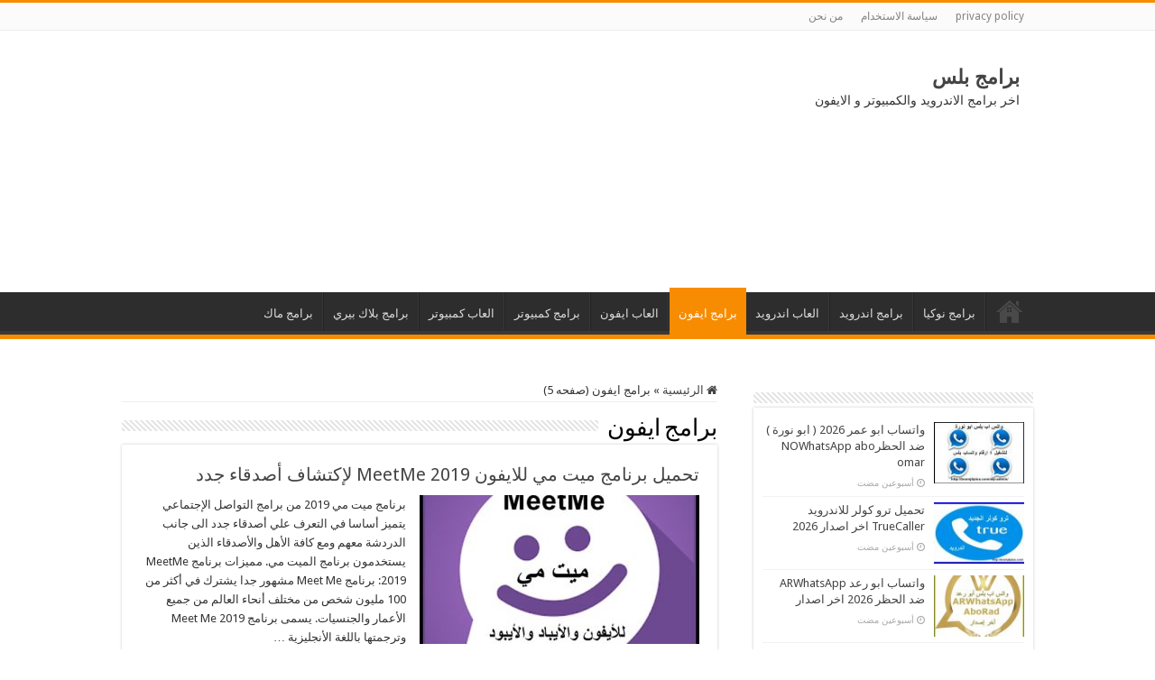

--- FILE ---
content_type: text/html; charset=UTF-8
request_url: https://bramj4plus.com/software/app/page/5/
body_size: 13723
content:
<!DOCTYPE html>
<html dir="rtl" lang="ar" prefix="og: http://ogp.me/ns#">
<head>
<meta charset="UTF-8" />
<link rel="profile" href="http://gmpg.org/xfn/11" />
<link rel="pingback" href="https://bramj4plus.com/xmlrpc.php" />
<title>برامج ايفون | برامج بلس - Part 5</title>

		<!-- All in One SEO 4.9.2 - aioseo.com -->
	<meta name="description" content="- Part 5" />
	<meta name="robots" content="noindex, nofollow, max-snippet:-1, max-image-preview:large, max-video-preview:-1" />
	<link rel="canonical" href="https://bramj4plus.com/software/app/page/5/" />
	<link rel="prev" href="https://bramj4plus.com/software/app/page/4/" />
	<link rel="next" href="https://bramj4plus.com/software/app/page/6/" />
	<meta name="generator" content="All in One SEO (AIOSEO) 4.9.2" />
		<script type="application/ld+json" class="aioseo-schema">
			{"@context":"https:\/\/schema.org","@graph":[{"@type":"BreadcrumbList","@id":"https:\/\/bramj4plus.com\/software\/app\/page\/5\/#breadcrumblist","itemListElement":[{"@type":"ListItem","@id":"https:\/\/bramj4plus.com#listItem","position":1,"name":"Home","item":"https:\/\/bramj4plus.com","nextItem":{"@type":"ListItem","@id":"https:\/\/bramj4plus.com\/software\/app\/#listItem","name":"\u0628\u0631\u0627\u0645\u062c \u0627\u064a\u0641\u0648\u0646"}},{"@type":"ListItem","@id":"https:\/\/bramj4plus.com\/software\/app\/#listItem","position":2,"name":"\u0628\u0631\u0627\u0645\u062c \u0627\u064a\u0641\u0648\u0646","item":"https:\/\/bramj4plus.com\/software\/app\/","nextItem":{"@type":"ListItem","@id":"https:\/\/bramj4plus.com\/software\/app\/page\/5#listItem","name":"\u0627\u0644\u0635\u0641\u062d\u0629 5"},"previousItem":{"@type":"ListItem","@id":"https:\/\/bramj4plus.com#listItem","name":"Home"}},{"@type":"ListItem","@id":"https:\/\/bramj4plus.com\/software\/app\/page\/5#listItem","position":3,"name":"\u0627\u0644\u0635\u0641\u062d\u0629 5","previousItem":{"@type":"ListItem","@id":"https:\/\/bramj4plus.com\/software\/app\/#listItem","name":"\u0628\u0631\u0627\u0645\u062c \u0627\u064a\u0641\u0648\u0646"}}]},{"@type":"CollectionPage","@id":"https:\/\/bramj4plus.com\/software\/app\/page\/5\/#collectionpage","url":"https:\/\/bramj4plus.com\/software\/app\/page\/5\/","name":"\u0628\u0631\u0627\u0645\u062c \u0627\u064a\u0641\u0648\u0646 | \u0628\u0631\u0627\u0645\u062c \u0628\u0644\u0633 - Part 5","description":"- Part 5","inLanguage":"ar","isPartOf":{"@id":"https:\/\/bramj4plus.com\/#website"},"breadcrumb":{"@id":"https:\/\/bramj4plus.com\/software\/app\/page\/5\/#breadcrumblist"}},{"@type":"Organization","@id":"https:\/\/bramj4plus.com\/#organization","name":"\u0628\u0631\u0627\u0645\u062c \u0628\u0644\u0633","description":"\u0627\u062e\u0631 \u0628\u0631\u0627\u0645\u062c \u0627\u0644\u0627\u0646\u062f\u0631\u0648\u064a\u062f \u0648\u0627\u0644\u0643\u0645\u0628\u064a\u0648\u062a\u0631 \u0648 \u0627\u0644\u0627\u064a\u0641\u0648\u0646","url":"https:\/\/bramj4plus.com\/"},{"@type":"WebSite","@id":"https:\/\/bramj4plus.com\/#website","url":"https:\/\/bramj4plus.com\/","name":"\u0628\u0631\u0627\u0645\u062c \u0628\u0644\u0633","description":"\u0627\u062e\u0631 \u0628\u0631\u0627\u0645\u062c \u0627\u0644\u0627\u0646\u062f\u0631\u0648\u064a\u062f \u0648\u0627\u0644\u0643\u0645\u0628\u064a\u0648\u062a\u0631 \u0648 \u0627\u0644\u0627\u064a\u0641\u0648\u0646","inLanguage":"ar","publisher":{"@id":"https:\/\/bramj4plus.com\/#organization"}}]}
		</script>
		<!-- All in One SEO -->

<link rel='dns-prefetch' href='//fonts.googleapis.com' />
<link rel="alternate" type="application/rss+xml" title="برامج بلس &laquo; الخلاصة" href="https://bramj4plus.com/feed/" />
<link rel="alternate" type="application/rss+xml" title="برامج بلس &laquo; خلاصة التعليقات" href="https://bramj4plus.com/comments/feed/" />
<link rel="alternate" type="application/rss+xml" title="برامج بلس &laquo; برامج ايفون خلاصة التصنيف" href="https://bramj4plus.com/software/app/feed/" />
<style id='wp-img-auto-sizes-contain-inline-css' type='text/css'>
img:is([sizes=auto i],[sizes^="auto," i]){contain-intrinsic-size:3000px 1500px}
/*# sourceURL=wp-img-auto-sizes-contain-inline-css */
</style>
<style id='wp-emoji-styles-inline-css' type='text/css'>

	img.wp-smiley, img.emoji {
		display: inline !important;
		border: none !important;
		box-shadow: none !important;
		height: 1em !important;
		width: 1em !important;
		margin: 0 0.07em !important;
		vertical-align: -0.1em !important;
		background: none !important;
		padding: 0 !important;
	}
/*# sourceURL=wp-emoji-styles-inline-css */
</style>
<style id='wp-block-library-inline-css' type='text/css'>
:root{--wp-block-synced-color:#7a00df;--wp-block-synced-color--rgb:122,0,223;--wp-bound-block-color:var(--wp-block-synced-color);--wp-editor-canvas-background:#ddd;--wp-admin-theme-color:#007cba;--wp-admin-theme-color--rgb:0,124,186;--wp-admin-theme-color-darker-10:#006ba1;--wp-admin-theme-color-darker-10--rgb:0,107,160.5;--wp-admin-theme-color-darker-20:#005a87;--wp-admin-theme-color-darker-20--rgb:0,90,135;--wp-admin-border-width-focus:2px}@media (min-resolution:192dpi){:root{--wp-admin-border-width-focus:1.5px}}.wp-element-button{cursor:pointer}:root .has-very-light-gray-background-color{background-color:#eee}:root .has-very-dark-gray-background-color{background-color:#313131}:root .has-very-light-gray-color{color:#eee}:root .has-very-dark-gray-color{color:#313131}:root .has-vivid-green-cyan-to-vivid-cyan-blue-gradient-background{background:linear-gradient(135deg,#00d084,#0693e3)}:root .has-purple-crush-gradient-background{background:linear-gradient(135deg,#34e2e4,#4721fb 50%,#ab1dfe)}:root .has-hazy-dawn-gradient-background{background:linear-gradient(135deg,#faaca8,#dad0ec)}:root .has-subdued-olive-gradient-background{background:linear-gradient(135deg,#fafae1,#67a671)}:root .has-atomic-cream-gradient-background{background:linear-gradient(135deg,#fdd79a,#004a59)}:root .has-nightshade-gradient-background{background:linear-gradient(135deg,#330968,#31cdcf)}:root .has-midnight-gradient-background{background:linear-gradient(135deg,#020381,#2874fc)}:root{--wp--preset--font-size--normal:16px;--wp--preset--font-size--huge:42px}.has-regular-font-size{font-size:1em}.has-larger-font-size{font-size:2.625em}.has-normal-font-size{font-size:var(--wp--preset--font-size--normal)}.has-huge-font-size{font-size:var(--wp--preset--font-size--huge)}.has-text-align-center{text-align:center}.has-text-align-left{text-align:left}.has-text-align-right{text-align:right}.has-fit-text{white-space:nowrap!important}#end-resizable-editor-section{display:none}.aligncenter{clear:both}.items-justified-left{justify-content:flex-start}.items-justified-center{justify-content:center}.items-justified-right{justify-content:flex-end}.items-justified-space-between{justify-content:space-between}.screen-reader-text{border:0;clip-path:inset(50%);height:1px;margin:-1px;overflow:hidden;padding:0;position:absolute;width:1px;word-wrap:normal!important}.screen-reader-text:focus{background-color:#ddd;clip-path:none;color:#444;display:block;font-size:1em;height:auto;left:5px;line-height:normal;padding:15px 23px 14px;text-decoration:none;top:5px;width:auto;z-index:100000}html :where(.has-border-color){border-style:solid}html :where([style*=border-top-color]){border-top-style:solid}html :where([style*=border-right-color]){border-right-style:solid}html :where([style*=border-bottom-color]){border-bottom-style:solid}html :where([style*=border-left-color]){border-left-style:solid}html :where([style*=border-width]){border-style:solid}html :where([style*=border-top-width]){border-top-style:solid}html :where([style*=border-right-width]){border-right-style:solid}html :where([style*=border-bottom-width]){border-bottom-style:solid}html :where([style*=border-left-width]){border-left-style:solid}html :where(img[class*=wp-image-]){height:auto;max-width:100%}:where(figure){margin:0 0 1em}html :where(.is-position-sticky){--wp-admin--admin-bar--position-offset:var(--wp-admin--admin-bar--height,0px)}@media screen and (max-width:600px){html :where(.is-position-sticky){--wp-admin--admin-bar--position-offset:0px}}

/*# sourceURL=wp-block-library-inline-css */
</style><style id='global-styles-inline-css' type='text/css'>
:root{--wp--preset--aspect-ratio--square: 1;--wp--preset--aspect-ratio--4-3: 4/3;--wp--preset--aspect-ratio--3-4: 3/4;--wp--preset--aspect-ratio--3-2: 3/2;--wp--preset--aspect-ratio--2-3: 2/3;--wp--preset--aspect-ratio--16-9: 16/9;--wp--preset--aspect-ratio--9-16: 9/16;--wp--preset--color--black: #000000;--wp--preset--color--cyan-bluish-gray: #abb8c3;--wp--preset--color--white: #ffffff;--wp--preset--color--pale-pink: #f78da7;--wp--preset--color--vivid-red: #cf2e2e;--wp--preset--color--luminous-vivid-orange: #ff6900;--wp--preset--color--luminous-vivid-amber: #fcb900;--wp--preset--color--light-green-cyan: #7bdcb5;--wp--preset--color--vivid-green-cyan: #00d084;--wp--preset--color--pale-cyan-blue: #8ed1fc;--wp--preset--color--vivid-cyan-blue: #0693e3;--wp--preset--color--vivid-purple: #9b51e0;--wp--preset--gradient--vivid-cyan-blue-to-vivid-purple: linear-gradient(135deg,rgb(6,147,227) 0%,rgb(155,81,224) 100%);--wp--preset--gradient--light-green-cyan-to-vivid-green-cyan: linear-gradient(135deg,rgb(122,220,180) 0%,rgb(0,208,130) 100%);--wp--preset--gradient--luminous-vivid-amber-to-luminous-vivid-orange: linear-gradient(135deg,rgb(252,185,0) 0%,rgb(255,105,0) 100%);--wp--preset--gradient--luminous-vivid-orange-to-vivid-red: linear-gradient(135deg,rgb(255,105,0) 0%,rgb(207,46,46) 100%);--wp--preset--gradient--very-light-gray-to-cyan-bluish-gray: linear-gradient(135deg,rgb(238,238,238) 0%,rgb(169,184,195) 100%);--wp--preset--gradient--cool-to-warm-spectrum: linear-gradient(135deg,rgb(74,234,220) 0%,rgb(151,120,209) 20%,rgb(207,42,186) 40%,rgb(238,44,130) 60%,rgb(251,105,98) 80%,rgb(254,248,76) 100%);--wp--preset--gradient--blush-light-purple: linear-gradient(135deg,rgb(255,206,236) 0%,rgb(152,150,240) 100%);--wp--preset--gradient--blush-bordeaux: linear-gradient(135deg,rgb(254,205,165) 0%,rgb(254,45,45) 50%,rgb(107,0,62) 100%);--wp--preset--gradient--luminous-dusk: linear-gradient(135deg,rgb(255,203,112) 0%,rgb(199,81,192) 50%,rgb(65,88,208) 100%);--wp--preset--gradient--pale-ocean: linear-gradient(135deg,rgb(255,245,203) 0%,rgb(182,227,212) 50%,rgb(51,167,181) 100%);--wp--preset--gradient--electric-grass: linear-gradient(135deg,rgb(202,248,128) 0%,rgb(113,206,126) 100%);--wp--preset--gradient--midnight: linear-gradient(135deg,rgb(2,3,129) 0%,rgb(40,116,252) 100%);--wp--preset--font-size--small: 13px;--wp--preset--font-size--medium: 20px;--wp--preset--font-size--large: 36px;--wp--preset--font-size--x-large: 42px;--wp--preset--spacing--20: 0.44rem;--wp--preset--spacing--30: 0.67rem;--wp--preset--spacing--40: 1rem;--wp--preset--spacing--50: 1.5rem;--wp--preset--spacing--60: 2.25rem;--wp--preset--spacing--70: 3.38rem;--wp--preset--spacing--80: 5.06rem;--wp--preset--shadow--natural: 6px 6px 9px rgba(0, 0, 0, 0.2);--wp--preset--shadow--deep: 12px 12px 50px rgba(0, 0, 0, 0.4);--wp--preset--shadow--sharp: 6px 6px 0px rgba(0, 0, 0, 0.2);--wp--preset--shadow--outlined: 6px 6px 0px -3px rgb(255, 255, 255), 6px 6px rgb(0, 0, 0);--wp--preset--shadow--crisp: 6px 6px 0px rgb(0, 0, 0);}:where(.is-layout-flex){gap: 0.5em;}:where(.is-layout-grid){gap: 0.5em;}body .is-layout-flex{display: flex;}.is-layout-flex{flex-wrap: wrap;align-items: center;}.is-layout-flex > :is(*, div){margin: 0;}body .is-layout-grid{display: grid;}.is-layout-grid > :is(*, div){margin: 0;}:where(.wp-block-columns.is-layout-flex){gap: 2em;}:where(.wp-block-columns.is-layout-grid){gap: 2em;}:where(.wp-block-post-template.is-layout-flex){gap: 1.25em;}:where(.wp-block-post-template.is-layout-grid){gap: 1.25em;}.has-black-color{color: var(--wp--preset--color--black) !important;}.has-cyan-bluish-gray-color{color: var(--wp--preset--color--cyan-bluish-gray) !important;}.has-white-color{color: var(--wp--preset--color--white) !important;}.has-pale-pink-color{color: var(--wp--preset--color--pale-pink) !important;}.has-vivid-red-color{color: var(--wp--preset--color--vivid-red) !important;}.has-luminous-vivid-orange-color{color: var(--wp--preset--color--luminous-vivid-orange) !important;}.has-luminous-vivid-amber-color{color: var(--wp--preset--color--luminous-vivid-amber) !important;}.has-light-green-cyan-color{color: var(--wp--preset--color--light-green-cyan) !important;}.has-vivid-green-cyan-color{color: var(--wp--preset--color--vivid-green-cyan) !important;}.has-pale-cyan-blue-color{color: var(--wp--preset--color--pale-cyan-blue) !important;}.has-vivid-cyan-blue-color{color: var(--wp--preset--color--vivid-cyan-blue) !important;}.has-vivid-purple-color{color: var(--wp--preset--color--vivid-purple) !important;}.has-black-background-color{background-color: var(--wp--preset--color--black) !important;}.has-cyan-bluish-gray-background-color{background-color: var(--wp--preset--color--cyan-bluish-gray) !important;}.has-white-background-color{background-color: var(--wp--preset--color--white) !important;}.has-pale-pink-background-color{background-color: var(--wp--preset--color--pale-pink) !important;}.has-vivid-red-background-color{background-color: var(--wp--preset--color--vivid-red) !important;}.has-luminous-vivid-orange-background-color{background-color: var(--wp--preset--color--luminous-vivid-orange) !important;}.has-luminous-vivid-amber-background-color{background-color: var(--wp--preset--color--luminous-vivid-amber) !important;}.has-light-green-cyan-background-color{background-color: var(--wp--preset--color--light-green-cyan) !important;}.has-vivid-green-cyan-background-color{background-color: var(--wp--preset--color--vivid-green-cyan) !important;}.has-pale-cyan-blue-background-color{background-color: var(--wp--preset--color--pale-cyan-blue) !important;}.has-vivid-cyan-blue-background-color{background-color: var(--wp--preset--color--vivid-cyan-blue) !important;}.has-vivid-purple-background-color{background-color: var(--wp--preset--color--vivid-purple) !important;}.has-black-border-color{border-color: var(--wp--preset--color--black) !important;}.has-cyan-bluish-gray-border-color{border-color: var(--wp--preset--color--cyan-bluish-gray) !important;}.has-white-border-color{border-color: var(--wp--preset--color--white) !important;}.has-pale-pink-border-color{border-color: var(--wp--preset--color--pale-pink) !important;}.has-vivid-red-border-color{border-color: var(--wp--preset--color--vivid-red) !important;}.has-luminous-vivid-orange-border-color{border-color: var(--wp--preset--color--luminous-vivid-orange) !important;}.has-luminous-vivid-amber-border-color{border-color: var(--wp--preset--color--luminous-vivid-amber) !important;}.has-light-green-cyan-border-color{border-color: var(--wp--preset--color--light-green-cyan) !important;}.has-vivid-green-cyan-border-color{border-color: var(--wp--preset--color--vivid-green-cyan) !important;}.has-pale-cyan-blue-border-color{border-color: var(--wp--preset--color--pale-cyan-blue) !important;}.has-vivid-cyan-blue-border-color{border-color: var(--wp--preset--color--vivid-cyan-blue) !important;}.has-vivid-purple-border-color{border-color: var(--wp--preset--color--vivid-purple) !important;}.has-vivid-cyan-blue-to-vivid-purple-gradient-background{background: var(--wp--preset--gradient--vivid-cyan-blue-to-vivid-purple) !important;}.has-light-green-cyan-to-vivid-green-cyan-gradient-background{background: var(--wp--preset--gradient--light-green-cyan-to-vivid-green-cyan) !important;}.has-luminous-vivid-amber-to-luminous-vivid-orange-gradient-background{background: var(--wp--preset--gradient--luminous-vivid-amber-to-luminous-vivid-orange) !important;}.has-luminous-vivid-orange-to-vivid-red-gradient-background{background: var(--wp--preset--gradient--luminous-vivid-orange-to-vivid-red) !important;}.has-very-light-gray-to-cyan-bluish-gray-gradient-background{background: var(--wp--preset--gradient--very-light-gray-to-cyan-bluish-gray) !important;}.has-cool-to-warm-spectrum-gradient-background{background: var(--wp--preset--gradient--cool-to-warm-spectrum) !important;}.has-blush-light-purple-gradient-background{background: var(--wp--preset--gradient--blush-light-purple) !important;}.has-blush-bordeaux-gradient-background{background: var(--wp--preset--gradient--blush-bordeaux) !important;}.has-luminous-dusk-gradient-background{background: var(--wp--preset--gradient--luminous-dusk) !important;}.has-pale-ocean-gradient-background{background: var(--wp--preset--gradient--pale-ocean) !important;}.has-electric-grass-gradient-background{background: var(--wp--preset--gradient--electric-grass) !important;}.has-midnight-gradient-background{background: var(--wp--preset--gradient--midnight) !important;}.has-small-font-size{font-size: var(--wp--preset--font-size--small) !important;}.has-medium-font-size{font-size: var(--wp--preset--font-size--medium) !important;}.has-large-font-size{font-size: var(--wp--preset--font-size--large) !important;}.has-x-large-font-size{font-size: var(--wp--preset--font-size--x-large) !important;}
/*# sourceURL=global-styles-inline-css */
</style>

<style id='classic-theme-styles-inline-css' type='text/css'>
/*! This file is auto-generated */
.wp-block-button__link{color:#fff;background-color:#32373c;border-radius:9999px;box-shadow:none;text-decoration:none;padding:calc(.667em + 2px) calc(1.333em + 2px);font-size:1.125em}.wp-block-file__button{background:#32373c;color:#fff;text-decoration:none}
/*# sourceURL=/wp-includes/css/classic-themes.min.css */
</style>
<link rel='stylesheet' id='tie-style-css' href='https://bramj4plus.com/wp-content/themes/sahifa/style.css' type='text/css' media='all' />
<link rel='stylesheet' id='tie-ilightbox-skin-css' href='https://bramj4plus.com/wp-content/themes/sahifa/css/ilightbox/dark-skin/skin.css' type='text/css' media='all' />
<link rel='stylesheet' id='Droid+Sans-css' href='https://fonts.googleapis.com/css?family=Droid+Sans%3Aregular%2C700' type='text/css' media='all' />
<script type="text/javascript" src="https://bramj4plus.com/wp-includes/js/jquery/jquery.min.js" id="jquery-core-js"></script>
<script type="text/javascript" src="https://bramj4plus.com/wp-includes/js/jquery/jquery-migrate.min.js" id="jquery-migrate-js"></script>
<link rel="https://api.w.org/" href="https://bramj4plus.com/wp-json/" /><link rel="alternate" title="JSON" type="application/json" href="https://bramj4plus.com/wp-json/wp/v2/categories/45" /><link rel="EditURI" type="application/rsd+xml" title="RSD" href="https://bramj4plus.com/xmlrpc.php?rsd" />
<link rel="stylesheet" href="https://bramj4plus.com/wp-content/themes/sahifa/rtl.css" type="text/css" media="screen" /><meta name="generator" content="WordPress 6.9" />
<link rel="shortcut icon" href="https://bramj4plus.com/wp-content/uploads/favicon.ico" title="Favicon" />
<!--[if IE]>
<script type="text/javascript">jQuery(document).ready(function (){ jQuery(".menu-item").has("ul").children("a").attr("aria-haspopup", "true");});</script>
<![endif]-->
<!--[if lt IE 9]>
<script src="https://bramj4plus.com/wp-content/themes/sahifa/js/html5.js"></script>
<script src="https://bramj4plus.com/wp-content/themes/sahifa/js/selectivizr-min.js"></script>
<![endif]-->
<!--[if IE 9]>
<link rel="stylesheet" type="text/css" media="all" href="https://bramj4plus.com/wp-content/themes/sahifa/css/ie9.css" />
<![endif]-->
<!--[if IE 8]>
<link rel="stylesheet" type="text/css" media="all" href="https://bramj4plus.com/wp-content/themes/sahifa/css/ie8.css" />
<![endif]-->
<!--[if IE 7]>
<link rel="stylesheet" type="text/css" media="all" href="https://bramj4plus.com/wp-content/themes/sahifa/css/ie7.css" />
<![endif]-->


<meta name="viewport" content="width=device-width, initial-scale=1.0" />
<link rel="apple-touch-icon-precomposed" sizes="120x120" href="https://bramj4plus.com/wp-content/uploads/apple-touch-icon.png" />
<link rel="apple-touch-icon-precomposed" href="https://bramj4plus.com/wp-content/uploads/apple-touch-icon.png" />



<style type="text/css" media="screen">

body{
	font-family: 'Droid Sans';
}

.logo h1 a, .logo h2 a{
	font-size : 22px;
}

body.single .entry, body.page .entry{
	font-family: Tahoma, Geneva, sans-serif;
	font-size : 16px;
}


body {
	background-image : url(https://bramj4plus.com/wp-content/themes/sahifa/images/patterns/body-bg6.png);
	background-position: top center;
}

body.single .post .entry a, body.page .post .entry a {
	color: #2b12e8;
}
		
body.single .post .entry a:hover, body.page .post .entry a:hover {
	color: #2b12e8;
	text-decoration: underline;
}
		
</style>

<link rel="icon" href="https://bramj4plus.com/wp-content/uploads/favicon.ico" sizes="32x32" />
<link rel="icon" href="https://bramj4plus.com/wp-content/uploads/favicon.ico" sizes="192x192" />
<link rel="apple-touch-icon" href="https://bramj4plus.com/wp-content/uploads/favicon.ico" />
<meta name="msapplication-TileImage" content="https://bramj4plus.com/wp-content/uploads/favicon.ico" />
</head>
<body id="top" class="rtl archive paged category category-app category-45 paged-5 category-paged-5 wp-theme-sahifa lazy-enabled">

<div class="wrapper-outer">

	<div class="background-cover"></div>


		<div id="wrapper" class="wide-layout">
		<div class="inner-wrapper">

		<header id="theme-header" class="theme-header">
						<div id="top-nav" class="top-nav">
				<div class="container">

			
				<div class="top-menu"><ul id="menu-toop" class="menu"><li id="menu-item-1215" class="menu-item menu-item-type-post_type menu-item-object-page menu-item-privacy-policy menu-item-1215"><a rel="privacy-policy" href="https://bramj4plus.com/privacy-policy/">privacy policy</a></li>
<li id="menu-item-1216" class="menu-item menu-item-type-post_type menu-item-object-page menu-item-1216"><a href="https://bramj4plus.com/terms-of-use/">سياسة الاستخدام</a></li>
<li id="menu-item-1217" class="menu-item menu-item-type-post_type menu-item-object-page menu-item-1217"><a href="https://bramj4plus.com/about-us/">من نحن</a></li>
</ul></div>
	
	
				</div><!-- .container /-->
			</div><!-- .top-menu /-->
			
		<div class="header-content">

		
			<div class="logo">
			<h2>				<a  href="https://bramj4plus.com/">برامج بلس</a>
				<span>اخر برامج الاندرويد والكمبيوتر و الايفون</span>
							</h2>			</div><!-- .logo /-->
			<div class="e3lan e3lan-top">			<script async src="https://pagead2.googlesyndication.com/pagead/js/adsbygoogle.js?client=ca-pub-1062038609013750"
     crossorigin="anonymous"></script>
<!-- bramj300 -->
<ins class="adsbygoogle"
     style="display:inline-block;width:300px;height:250px"
     data-ad-client="ca-pub-1062038609013750"
     data-ad-slot="6046997623"></ins>
<script>
     (adsbygoogle = window.adsbygoogle || []).push({});
</script>				</div>			<div class="clear"></div>

		</div>
													<nav id="main-nav">
				<div class="container">

				
					<div class="main-menu"><ul id="menu-header-2" class="menu"><li id="menu-item-6351" class="menu-item menu-item-type-custom menu-item-object-custom menu-item-home menu-item-6351"><a title="برامج بلس" href="https://bramj4plus.com/">الرئيسية</a></li>
<li id="menu-item-5281" class="menu-item menu-item-type-taxonomy menu-item-object-category menu-item-5281"><a href="https://bramj4plus.com/software/nokia/">برامج نوكيا</a></li>
<li id="menu-item-5282" class="menu-item menu-item-type-taxonomy menu-item-object-category menu-item-5282"><a href="https://bramj4plus.com/software/apps/">برامج اندرويد</a></li>
<li id="menu-item-5283" class="menu-item menu-item-type-taxonomy menu-item-object-category menu-item-5283"><a href="https://bramj4plus.com/software/games/">العاب اندرويد</a></li>
<li id="menu-item-5284" class="menu-item menu-item-type-taxonomy menu-item-object-category current-menu-item menu-item-5284"><a href="https://bramj4plus.com/software/app/">برامج ايفون</a></li>
<li id="menu-item-5285" class="menu-item menu-item-type-taxonomy menu-item-object-category menu-item-5285"><a href="https://bramj4plus.com/software/game/">العاب ايفون</a></li>
<li id="menu-item-5286" class="menu-item menu-item-type-taxonomy menu-item-object-category menu-item-5286"><a href="https://bramj4plus.com/software/program/">برامج كمبيوتر</a></li>
<li id="menu-item-5287" class="menu-item menu-item-type-taxonomy menu-item-object-category menu-item-5287"><a href="https://bramj4plus.com/software/pc-games/">العاب كمبيوتر</a></li>
<li id="menu-item-5288" class="menu-item menu-item-type-taxonomy menu-item-object-category menu-item-5288"><a href="https://bramj4plus.com/software/bb-app/">برامج بلاك بيري</a></li>
<li id="menu-item-5289" class="menu-item menu-item-type-taxonomy menu-item-object-category menu-item-5289"><a href="https://bramj4plus.com/software/mac-app/">برامج ماك</a></li>
</ul></div>					
					
				</div>
			</nav><!-- .main-nav /-->
					</header><!-- #header /-->

	
	
	<div id="main-content" class="container">

	<div class="content">
	
	<nav id="crumbs"><a href="https://bramj4plus.com/"><span class="fa fa-home" aria-hidden="true"></span> الرئيسية</a><span class="delimiter">&raquo;</span><span class="current">برامج ايفون (صفحه 5)</span></nav><script type="application/ld+json">{"@context":"http:\/\/schema.org","@type":"BreadcrumbList","@id":"#Breadcrumb","itemListElement":[{"@type":"ListItem","position":1,"item":{"name":"\u0627\u0644\u0631\u0626\u064a\u0633\u064a\u0629","@id":"https:\/\/bramj4plus.com\/"}}]}</script>	
			
		<div class="page-head">
		
			<h1 class="page-title">
				برامج ايفون			</h1>
			
						
			<div class="stripe-line"></div>

					</div>
		
				
				
		<div class="post-listing archive-box">


	<article class="item-list">
	
		<h2 class="post-box-title">
			<a href="https://bramj4plus.com/app/meetme/">تحميل برنامج ميت مي للايفون 2019 MeetMe لإكتشاف أصدقاء جدد</a>
		</h2>
		
		<p class="post-meta">
	
	
	
</p>
					

		
			
		
		<div class="post-thumbnail">
			<a href="https://bramj4plus.com/app/meetme/">
				<img width="310" height="165" src="https://bramj4plus.com/wp-content/uploads/MeetMe-for-iphone-310x165.jpg" class="attachment-tie-medium size-tie-medium wp-post-image" alt="" decoding="async" fetchpriority="high" />				<span class="fa overlay-icon"></span>
			</a>
		</div><!-- post-thumbnail /-->
		
					
		<div class="entry">
			<p>برنامج ميت مي 2019 من برامج التواصل الإجتماعي يتميز أساسا في التعرف علي أصدقاء جدد الى جانب الدردشة معهم ومع كافة الأهل والأصدقاء الذين يستخدمون برنامج الميت مي. مميزات برنامج MeetMe 2019: برنامج Meet Me مشهور جدا يشترك في أكثر من 100 مليون شخص من مختلف أنحاء العالم من جميع الأعمار والجنسيات. يسمى برنامج Meet Me 2019 وترجمتها باللغة الأنجليزية &hellip;</p>
			<a class="more-link" href="https://bramj4plus.com/app/meetme/">أكمل القراءة &raquo;</a>
		</div>

		<div class="mini-share-post">
	<span class="share-text">شاركها</span>

		<script>
	window.___gcfg = {lang: 'en-US'};
	(function(w, d, s) {
		function go(){
		var js, fjs = d.getElementsByTagName(s)[0], load = function(url, id) {
			if (d.getElementById(id)) {return;}
			js = d.createElement(s); js.src = url; js.id = id;
			fjs.parentNode.insertBefore(js, fjs);
		};
		load('//connect.facebook.net/en/all.js#xfbml=1', 'fbjssdk' );
		load('//platform.twitter.com/widgets.js', 			 'tweetjs' );
		}
		if (w.addEventListener) { w.addEventListener("load", go, false); }
		else if (w.attachEvent) { w.attachEvent("onload",go); }
	}(window, document, 'script'));
	</script>
	<ul class="normal-social">
						</ul>
		<div class="clear"></div>
</div> <!-- .share-post -->
		
		<div class="clear"></div>
	</article><!-- .item-list -->
	

	<article class="item-list">
	
		<h2 class="post-box-title">
			<a href="https://bramj4plus.com/app/wps-office-pdf/">تحميل برنامج فتح وتشغيل ملفات الاوفس للايفون 2019 WPS Office</a>
		</h2>
		
		<p class="post-meta">
	
	
	
</p>
					

		
			
		
		<div class="post-thumbnail">
			<a href="https://bramj4plus.com/app/wps-office-pdf/">
				<img width="310" height="165" src="https://bramj4plus.com/wp-content/uploads/wps-office-for-iphone-310x165.jpg" class="attachment-tie-medium size-tie-medium wp-post-image" alt="" decoding="async" loading="lazy" />				<span class="fa overlay-icon"></span>
			</a>
		</div><!-- post-thumbnail /-->
		
					
		<div class="entry">
			<p>برنامج فتح ملفات أوفيس 2019 هو برنامج قراءة ملفات ومستندات مايكروسوفت اوفيس, برنامج فتح وتشغيل ملفات ومستندات مايكروسوفت اوفيس, برنامج تحرير ومشاركة ملفات ومستندات مايكروسوفت أوفيس وأكثر من ذلك بكثير, ومكون من عدة مكونات كالكاتب والعرض التقديمي وجدول البيانات وملفات PDF وسنتحدث بإيجاز عن عمل ومميزات هذة المكونات وبعض التفاصيل. مميزات برنامج WPS Office 2019 الدمج مع المذكرات والوثائق وجدول &hellip;</p>
			<a class="more-link" href="https://bramj4plus.com/app/wps-office-pdf/">أكمل القراءة &raquo;</a>
		</div>

		<div class="mini-share-post">
	<span class="share-text">شاركها</span>

		<script>
	window.___gcfg = {lang: 'en-US'};
	(function(w, d, s) {
		function go(){
		var js, fjs = d.getElementsByTagName(s)[0], load = function(url, id) {
			if (d.getElementById(id)) {return;}
			js = d.createElement(s); js.src = url; js.id = id;
			fjs.parentNode.insertBefore(js, fjs);
		};
		load('//connect.facebook.net/en/all.js#xfbml=1', 'fbjssdk' );
		load('//platform.twitter.com/widgets.js', 			 'tweetjs' );
		}
		if (w.addEventListener) { w.addEventListener("load", go, false); }
		else if (w.attachEvent) { w.attachEvent("onload",go); }
	}(window, document, 'script'));
	</script>
	<ul class="normal-social">
						</ul>
		<div class="clear"></div>
</div> <!-- .share-post -->
		
		<div class="clear"></div>
	</article><!-- .item-list -->
	

	<article class="item-list">
	
		<h2 class="post-box-title">
			<a href="https://bramj4plus.com/app/shazam-shazam/">تحميل برنامج شازام للايفون 2019 Shazam للاغاني الموسيقية</a>
		</h2>
		
		<p class="post-meta">
	
	
	
</p>
					

		
			
		
		<div class="post-thumbnail">
			<a href="https://bramj4plus.com/app/shazam-shazam/">
				<img width="310" height="165" src="https://bramj4plus.com/wp-content/uploads/Shazam-for-iphone-310x165.jpg" class="attachment-tie-medium size-tie-medium wp-post-image" alt="" decoding="async" loading="lazy" />				<span class="fa overlay-icon"></span>
			</a>
		</div><!-- post-thumbnail /-->
		
					
		<div class="entry">
			<p>برنامج شازام 2019 هو برنامج يحدد ويكشف لك الموسيقى والأغاني والفنانيين وكلمات الأغاني, وما هي الأغاني الأكثر شعبية والتي صدرت مؤخرا, وأيضا يمكنك الحصول ومشاهدة الأغاني التصويرية والتي تعرض على اليوتيوب. مميزات برنامج Shazam 2019 أكثر من 100 مليون يستخدم برنامج الشازام 2019 لمعرفة وإكتشاف الأغاني الموسيقية الشعبية والعالمية ومشاهدة المرئية منها من اليوتيوب. يمكنك إكتشاف كبار الفنانيين ومتابعتهم ومتابعة &hellip;</p>
			<a class="more-link" href="https://bramj4plus.com/app/shazam-shazam/">أكمل القراءة &raquo;</a>
		</div>

		<div class="mini-share-post">
	<span class="share-text">شاركها</span>

		<script>
	window.___gcfg = {lang: 'en-US'};
	(function(w, d, s) {
		function go(){
		var js, fjs = d.getElementsByTagName(s)[0], load = function(url, id) {
			if (d.getElementById(id)) {return;}
			js = d.createElement(s); js.src = url; js.id = id;
			fjs.parentNode.insertBefore(js, fjs);
		};
		load('//connect.facebook.net/en/all.js#xfbml=1', 'fbjssdk' );
		load('//platform.twitter.com/widgets.js', 			 'tweetjs' );
		}
		if (w.addEventListener) { w.addEventListener("load", go, false); }
		else if (w.attachEvent) { w.attachEvent("onload",go); }
	}(window, document, 'script'));
	</script>
	<ul class="normal-social">
						</ul>
		<div class="clear"></div>
</div> <!-- .share-post -->
		
		<div class="clear"></div>
	</article><!-- .item-list -->
	

	<article class="item-list">
	
		<h2 class="post-box-title">
			<a href="https://bramj4plus.com/app/otlob-otlob/">تحميل برنامج اطلب للايفون 2019 Otlob لطلب الماكولات من جوالك</a>
		</h2>
		
		<p class="post-meta">
	
	
	
</p>
					

		
			
		
		<div class="post-thumbnail">
			<a href="https://bramj4plus.com/app/otlob-otlob/">
				<img width="310" height="165" src="https://bramj4plus.com/wp-content/uploads/Otlob-for-iphone-310x165.jpg" class="attachment-tie-medium size-tie-medium wp-post-image" alt="" decoding="async" loading="lazy" />				<span class="fa overlay-icon"></span>
			</a>
		</div><!-- post-thumbnail /-->
		
					
		<div class="entry">
			<p>برنامج اطلب 2019 برنامج طلب الأكل من أي مطعم الى منزلك بسهولة تامة وسرعة فائقة, يحتوي على عشرات الالاف من المطاعم في مختلف البلدان ويبين المطاعم القريبة منك وأنواع الأصناف التي يقدمها كل مطعم وأسعارها وعروضها اليومية وتخفيضاتها, مع تسهيل لعملية الدفع عبر الفيزا أو كاش ما عليك إلا أن تختار المطعم المناسب والأكل الذي تحب وطريقة الدفع وسيصلك الأكل &hellip;</p>
			<a class="more-link" href="https://bramj4plus.com/app/otlob-otlob/">أكمل القراءة &raquo;</a>
		</div>

		<div class="mini-share-post">
	<span class="share-text">شاركها</span>

		<script>
	window.___gcfg = {lang: 'en-US'};
	(function(w, d, s) {
		function go(){
		var js, fjs = d.getElementsByTagName(s)[0], load = function(url, id) {
			if (d.getElementById(id)) {return;}
			js = d.createElement(s); js.src = url; js.id = id;
			fjs.parentNode.insertBefore(js, fjs);
		};
		load('//connect.facebook.net/en/all.js#xfbml=1', 'fbjssdk' );
		load('//platform.twitter.com/widgets.js', 			 'tweetjs' );
		}
		if (w.addEventListener) { w.addEventListener("load", go, false); }
		else if (w.attachEvent) { w.attachEvent("onload",go); }
	}(window, document, 'script'));
	</script>
	<ul class="normal-social">
						</ul>
		<div class="clear"></div>
</div> <!-- .share-post -->
		
		<div class="clear"></div>
	</article><!-- .item-list -->
	

	<article class="item-list">
	
		<h2 class="post-box-title">
			<a href="https://bramj4plus.com/app/evernote-evernote/">تحميل برنامج إيفرنوت للايفون 2019 Evernote الجديد وبالعربي</a>
		</h2>
		
		<p class="post-meta">
	
	
	
</p>
					

		
			
		
		<div class="post-thumbnail">
			<a href="https://bramj4plus.com/app/evernote-evernote/">
				<img width="310" height="165" src="https://bramj4plus.com/wp-content/uploads/Evernote-for-iphone-310x165.jpg" class="attachment-tie-medium size-tie-medium wp-post-image" alt="" decoding="async" loading="lazy" />				<span class="fa overlay-icon"></span>
			</a>
		</div><!-- post-thumbnail /-->
		
					
		<div class="entry">
			<p>برنامج إيفرنوت 2019 برنامج يقدم لك مساحة لتخزين وإدارة وتنظيم جميع ملفاتك وأعمالك ومشاريعك المهنية والشخصية, برنامج ايفر نوت لحفظ جميع الملفات التي تريد في حسابك تستطيع الرجوع لها مع تريد ومن أي جهاز, وينظم المشاريع والأعمال المشتركة أو الشخصية, وأيضا يعطيك مساحة تخزين مجانية كبيرة لحفظ جميع الملفات بجميع أنواعها مع إمكانية زيادة هذة المساحة عبر اشتراك شهري أو &hellip;</p>
			<a class="more-link" href="https://bramj4plus.com/app/evernote-evernote/">أكمل القراءة &raquo;</a>
		</div>

		<div class="mini-share-post">
	<span class="share-text">شاركها</span>

		<script>
	window.___gcfg = {lang: 'en-US'};
	(function(w, d, s) {
		function go(){
		var js, fjs = d.getElementsByTagName(s)[0], load = function(url, id) {
			if (d.getElementById(id)) {return;}
			js = d.createElement(s); js.src = url; js.id = id;
			fjs.parentNode.insertBefore(js, fjs);
		};
		load('//connect.facebook.net/en/all.js#xfbml=1', 'fbjssdk' );
		load('//platform.twitter.com/widgets.js', 			 'tweetjs' );
		}
		if (w.addEventListener) { w.addEventListener("load", go, false); }
		else if (w.attachEvent) { w.attachEvent("onload",go); }
	}(window, document, 'script'));
	</script>
	<ul class="normal-social">
						</ul>
		<div class="clear"></div>
</div> <!-- .share-post -->
		
		<div class="clear"></div>
	</article><!-- .item-list -->
	

	<article class="item-list">
	
		<h2 class="post-box-title">
			<a href="https://bramj4plus.com/app/dropbox-dropbox/">تحميل برنامج دروبوكس للايفون 2019 Dropbox اخر اصدار</a>
		</h2>
		
		<p class="post-meta">
	
	
	
</p>
					

		
			
		
		<div class="post-thumbnail">
			<a href="https://bramj4plus.com/app/dropbox-dropbox/">
				<img width="310" height="165" src="https://bramj4plus.com/wp-content/uploads/Dropbox-for-iphone-310x165.jpg" class="attachment-tie-medium size-tie-medium wp-post-image" alt="" decoding="async" loading="lazy" />				<span class="fa overlay-icon"></span>
			</a>
		</div><!-- post-thumbnail /-->
		
					
		<div class="entry">
			<p>برنامج دروب بوكس 2019 هو برنامج مشابة لبرنامج جوجل درايف يعمل على توفير مساحة تخزين للشخص الذي يمتلك حساب في Dropbox ليحفظ ما شاء من الملفات والمجلدات وحتى الصور والفيديو, وتمكينة من الرجوع والحصول عليها متى شاء ومن أي جهاز وبسهولة تامة مع توفير العديد من المميزات تستطيع إستخدامها على الملفات المخزنة وسنواضع بإيجاز عن ذلك. مميزات برنامج Dropbox 2019 &hellip;</p>
			<a class="more-link" href="https://bramj4plus.com/app/dropbox-dropbox/">أكمل القراءة &raquo;</a>
		</div>

		<div class="mini-share-post">
	<span class="share-text">شاركها</span>

		<script>
	window.___gcfg = {lang: 'en-US'};
	(function(w, d, s) {
		function go(){
		var js, fjs = d.getElementsByTagName(s)[0], load = function(url, id) {
			if (d.getElementById(id)) {return;}
			js = d.createElement(s); js.src = url; js.id = id;
			fjs.parentNode.insertBefore(js, fjs);
		};
		load('//connect.facebook.net/en/all.js#xfbml=1', 'fbjssdk' );
		load('//platform.twitter.com/widgets.js', 			 'tweetjs' );
		}
		if (w.addEventListener) { w.addEventListener("load", go, false); }
		else if (w.attachEvent) { w.attachEvent("onload",go); }
	}(window, document, 'script'));
	</script>
	<ul class="normal-social">
						</ul>
		<div class="clear"></div>
</div> <!-- .share-post -->
		
		<div class="clear"></div>
	</article><!-- .item-list -->
	

	<article class="item-list">
	
		<h2 class="post-box-title">
			<a href="https://bramj4plus.com/app/google-drive-google/">تحميل برنامج جوجل درايف للايفون 2019 Google Drive الجديد</a>
		</h2>
		
		<p class="post-meta">
	
	
	
</p>
					

		
			
		
		<div class="post-thumbnail">
			<a href="https://bramj4plus.com/app/google-drive-google/">
				<img width="310" height="165" src="https://bramj4plus.com/wp-content/uploads/Google-Drive-for-iphone-310x165.jpg" class="attachment-tie-medium size-tie-medium wp-post-image" alt="" decoding="async" loading="lazy" />				<span class="fa overlay-icon"></span>
			</a>
		</div><!-- post-thumbnail /-->
		
					
		<div class="entry">
			<p>برنامج Google Drive 2019 هو عبارة عن مخزن ملفات ومجلدات في قوقل تستطيع تخزين وعمل نسخة إحتياطية لجميع ملفاتك ومجلداتك في هذا المخزن للرجوع لها متى تريد وبذلك لا داعي للخوف من فقدان جوالك أو حذف أي من هذة الملفات, وتستطيع الرجوع لجميع الملفات بسهولة بل ومن أي جهاز أخر حيث تضل محفوظة في حسابك الخاص في Drive, وتستطيع إستخدام &hellip;</p>
			<a class="more-link" href="https://bramj4plus.com/app/google-drive-google/">أكمل القراءة &raquo;</a>
		</div>

		<div class="mini-share-post">
	<span class="share-text">شاركها</span>

		<script>
	window.___gcfg = {lang: 'en-US'};
	(function(w, d, s) {
		function go(){
		var js, fjs = d.getElementsByTagName(s)[0], load = function(url, id) {
			if (d.getElementById(id)) {return;}
			js = d.createElement(s); js.src = url; js.id = id;
			fjs.parentNode.insertBefore(js, fjs);
		};
		load('//connect.facebook.net/en/all.js#xfbml=1', 'fbjssdk' );
		load('//platform.twitter.com/widgets.js', 			 'tweetjs' );
		}
		if (w.addEventListener) { w.addEventListener("load", go, false); }
		else if (w.attachEvent) { w.attachEvent("onload",go); }
	}(window, document, 'script'));
	</script>
	<ul class="normal-social">
						</ul>
		<div class="clear"></div>
</div> <!-- .share-post -->
		
		<div class="clear"></div>
	</article><!-- .item-list -->
	

	<article class="item-list">
	
		<h2 class="post-box-title">
			<a href="https://bramj4plus.com/app/keyboard-cheetah/">تحميل برنامج لوحة مفاتيح الفهد للايفون 2019 Cheetah Keyboard</a>
		</h2>
		
		<p class="post-meta">
	
	
	
</p>
					

		
			
		
		<div class="post-thumbnail">
			<a href="https://bramj4plus.com/app/keyboard-cheetah/">
				<img width="310" height="165" src="https://bramj4plus.com/wp-content/uploads/Cheetah-Keyboard-for-iphone-310x165.jpg" class="attachment-tie-medium size-tie-medium wp-post-image" alt="" decoding="async" loading="lazy" />				<span class="fa overlay-icon"></span>
			</a>
		</div><!-- post-thumbnail /-->
		
					
		<div class="entry">
			<p>برنامج Cheetah Keyboard 2019 من أروع وأشهر كيبورد للهواتف ذات الأشكال المتنوعة, فهو لوحة مفاتيح متعددة الخصائص والخدمات يحتوي على ألاف الرموز واللواصق التعبيرية وعلى ألاف الخلفيات والصور الثابتة والمتحركة وعلى ثيمات وألوان فريدة ومختلفة, ويدعم العشرات من لغة الكتابة وعلى السرعة في الحصول على الكلمة المطلوبة من خلال تقديم العديد من الإقتراحات حول الكلمة المراد الحصول عليها وغير ذلك &hellip;</p>
			<a class="more-link" href="https://bramj4plus.com/app/keyboard-cheetah/">أكمل القراءة &raquo;</a>
		</div>

		<div class="mini-share-post">
	<span class="share-text">شاركها</span>

		<script>
	window.___gcfg = {lang: 'en-US'};
	(function(w, d, s) {
		function go(){
		var js, fjs = d.getElementsByTagName(s)[0], load = function(url, id) {
			if (d.getElementById(id)) {return;}
			js = d.createElement(s); js.src = url; js.id = id;
			fjs.parentNode.insertBefore(js, fjs);
		};
		load('//connect.facebook.net/en/all.js#xfbml=1', 'fbjssdk' );
		load('//platform.twitter.com/widgets.js', 			 'tweetjs' );
		}
		if (w.addEventListener) { w.addEventListener("load", go, false); }
		else if (w.attachEvent) { w.attachEvent("onload",go); }
	}(window, document, 'script'));
	</script>
	<ul class="normal-social">
						</ul>
		<div class="clear"></div>
</div> <!-- .share-post -->
		
		<div class="clear"></div>
	</article><!-- .item-list -->
	

	<article class="item-list">
	
		<h2 class="post-box-title">
			<a href="https://bramj4plus.com/app/go-keyboard-go/">تحميل برنامج جي او كيبورد للايفون 2019 GO Keyboard لوحة مفاتيح</a>
		</h2>
		
		<p class="post-meta">
	
	
	
</p>
					

		
			
		
		<div class="post-thumbnail">
			<a href="https://bramj4plus.com/app/go-keyboard-go/">
				<img width="310" height="165" src="https://bramj4plus.com/wp-content/uploads/GO-Keyboard-for-iphone-310x165.jpg" class="attachment-tie-medium size-tie-medium wp-post-image" alt="" decoding="async" loading="lazy" />				<span class="fa overlay-icon"></span>
			</a>
		</div><!-- post-thumbnail /-->
		
					
		<div class="entry">
			<p>برنامج جي او كيبورد 2019 من أفضل برامج لوحة المفاتيح للايفون على الإطلاق حيث يحتل المرتبة الأولى بين 32 دولة ويحتل المرتبة الأولى بين 450 دولة في البرامج المرفقة, وأيضا يستخدمة أكثر من 200 مليون مستخدم من مختلف دول العالم. مميزات برنامج GO Keyboard 2019 برنامج جي او لوحة المفاتيح 2019 عبارة عن ثيم مختلف ومتنوع الشكل تستطيع تخصيصة بنفسك &hellip;</p>
			<a class="more-link" href="https://bramj4plus.com/app/go-keyboard-go/">أكمل القراءة &raquo;</a>
		</div>

		<div class="mini-share-post">
	<span class="share-text">شاركها</span>

		<script>
	window.___gcfg = {lang: 'en-US'};
	(function(w, d, s) {
		function go(){
		var js, fjs = d.getElementsByTagName(s)[0], load = function(url, id) {
			if (d.getElementById(id)) {return;}
			js = d.createElement(s); js.src = url; js.id = id;
			fjs.parentNode.insertBefore(js, fjs);
		};
		load('//connect.facebook.net/en/all.js#xfbml=1', 'fbjssdk' );
		load('//platform.twitter.com/widgets.js', 			 'tweetjs' );
		}
		if (w.addEventListener) { w.addEventListener("load", go, false); }
		else if (w.attachEvent) { w.attachEvent("onload",go); }
	}(window, document, 'script'));
	</script>
	<ul class="normal-social">
						</ul>
		<div class="clear"></div>
</div> <!-- .share-post -->
		
		<div class="clear"></div>
	</article><!-- .item-list -->
	

	<article class="item-list">
	
		<h2 class="post-box-title">
			<a href="https://bramj4plus.com/app/instagram-instagram/">تحميل برنامج انستقرام للايفون 2019 Instagram اخر اصدار</a>
		</h2>
		
		<p class="post-meta">
	
	
	
</p>
					

		
			
		
		<div class="post-thumbnail">
			<a href="https://bramj4plus.com/app/instagram-instagram/">
				<img width="310" height="165" src="https://bramj4plus.com/wp-content/uploads/instagram-for-iphone-310x165.jpg" class="attachment-tie-medium size-tie-medium wp-post-image" alt="" decoding="async" loading="lazy" />				<span class="fa overlay-icon"></span>
			</a>
		</div><!-- post-thumbnail /-->
		
					
		<div class="entry">
			<p>برنامج انستقرام 2019 للايفون والايباد والايبود برنامج إلتقاط ومشاركة لحظاتك اليومية من صور وفيديو ورسائل مع الأهل والأصدقاء, وإكتشاف ومتابعة حسابات ومشاركات الأخرين من جميع بلدان العالم, فعبر عن نفسك من خلال برنامج انستجرام 2019 وأنضم مع ما يزيد على 500 مليون شخص من جميع البلدان الذين يشاركون قصصهم وصورهم الحية والتي تحب الإطلاع عليها. مميزات برنامج Instagram 2019 للايفون &hellip;</p>
			<a class="more-link" href="https://bramj4plus.com/app/instagram-instagram/">أكمل القراءة &raquo;</a>
		</div>

		<div class="mini-share-post">
	<span class="share-text">شاركها</span>

		<script>
	window.___gcfg = {lang: 'en-US'};
	(function(w, d, s) {
		function go(){
		var js, fjs = d.getElementsByTagName(s)[0], load = function(url, id) {
			if (d.getElementById(id)) {return;}
			js = d.createElement(s); js.src = url; js.id = id;
			fjs.parentNode.insertBefore(js, fjs);
		};
		load('//connect.facebook.net/en/all.js#xfbml=1', 'fbjssdk' );
		load('//platform.twitter.com/widgets.js', 			 'tweetjs' );
		}
		if (w.addEventListener) { w.addEventListener("load", go, false); }
		else if (w.attachEvent) { w.attachEvent("onload",go); }
	}(window, document, 'script'));
	</script>
	<ul class="normal-social">
						</ul>
		<div class="clear"></div>
</div> <!-- .share-post -->
		
		<div class="clear"></div>
	</article><!-- .item-list -->
	
</div>
		
			<div class="pagination">
		<span class="pages">صفحة 5 من 11</span><a href="https://bramj4plus.com/software/app/" class="first" title="&laquo; الأولى">&laquo; الأولى</a><span class="extend">...</span><a href="https://bramj4plus.com/software/app/page/4/" >&laquo;</a><a href="https://bramj4plus.com/software/app/page/3/" class="page" title="3">3</a><a href="https://bramj4plus.com/software/app/page/4/" class="page" title="4">4</a><span class="current">5</span><a href="https://bramj4plus.com/software/app/page/6/" class="page" title="6">6</a><a href="https://bramj4plus.com/software/app/page/7/" class="page" title="7">7</a>					<span id="tie-next-page">
					<a href="https://bramj4plus.com/software/app/page/6/" >&raquo;</a>					</span>
					<a href="https://bramj4plus.com/software/app/page/10/" class="page" title="10">10</a><span class="extend">...</span><a href="https://bramj4plus.com/software/app/page/11/" class="last" title="الأخيرة &raquo;">الأخيرة &raquo;</a>	</div>
			
	</div> <!-- .content -->

<aside id="sidebar">
	<div class="theiaStickySidebar">
<div id="posts-list-widget-6" class="widget posts-list"><div class="widget-top"><h4> 		</h4><div class="stripe-line"></div></div>
						<div class="widget-container">				<ul>
							<li >
							<div class="post-thumbnail">
					<a href="https://bramj4plus.com/whatsapp/whatsapp-abonorah-download/" rel="bookmark"><img width="110" height="75" src="https://bramj4plus.com/wp-content/uploads/whatsapp-plus-abonorah-4-1-1-110x75.jpeg" class="attachment-tie-small size-tie-small wp-post-image" alt="" decoding="async" loading="lazy" srcset="https://bramj4plus.com/wp-content/uploads/whatsapp-plus-abonorah-4-1-1-110x75.jpeg 110w, https://bramj4plus.com/wp-content/uploads/whatsapp-plus-abonorah-4-1-1-300x206.jpeg 300w, https://bramj4plus.com/wp-content/uploads/whatsapp-plus-abonorah-4-1-1.jpeg 510w" sizes="auto, (max-width: 110px) 100vw, 110px" /><span class="fa overlay-icon"></span></a>
				</div><!-- post-thumbnail /-->
						<h3><a href="https://bramj4plus.com/whatsapp/whatsapp-abonorah-download/">واتساب ابو عمر 2026 ( ابو نورة ) ضد الحظرNOWhatsApp abo omar</a></h3>
			 <span class="tie-date"><i class="fa fa-clock-o"></i>‏أسبوعين مضت</span>		</li>
				<li >
							<div class="post-thumbnail">
					<a href="https://bramj4plus.com/apps/download-truecaller/" rel="bookmark"><img width="110" height="75" src="https://bramj4plus.com/wp-content/uploads/Download-TrueCaller-android-110x75.jpg" class="attachment-tie-small size-tie-small wp-post-image" alt="" decoding="async" loading="lazy" /><span class="fa overlay-icon"></span></a>
				</div><!-- post-thumbnail /-->
						<h3><a href="https://bramj4plus.com/apps/download-truecaller/">تحميل ترو كولر للاندرويد TrueCaller اخر اصدار 2026</a></h3>
			 <span class="tie-date"><i class="fa fa-clock-o"></i>‏أسبوعين مضت</span>		</li>
				<li >
							<div class="post-thumbnail">
					<a href="https://bramj4plus.com/whatsapp/arwhatsapp-aborad/" rel="bookmark"><img width="110" height="75" src="https://bramj4plus.com/wp-content/uploads/ARWhatsApp-AboRad-android-110x75.jpg" class="attachment-tie-small size-tie-small wp-post-image" alt="" decoding="async" loading="lazy" /><span class="fa overlay-icon"></span></a>
				</div><!-- post-thumbnail /-->
						<h3><a href="https://bramj4plus.com/whatsapp/arwhatsapp-aborad/">واتساب ابو رعد ARWhatsApp ضد الحظر 2026 اخر اصدار</a></h3>
			 <span class="tie-date"><i class="fa fa-clock-o"></i>‏أسبوعين مضت</span>		</li>
				<li >
							<div class="post-thumbnail">
					<a href="https://bramj4plus.com/whatsapp/whatsapp-plus/" rel="bookmark"><img width="110" height="75" src="https://bramj4plus.com/wp-content/uploads/whatsapp-plus-2018-110x75.jpg" class="attachment-tie-small size-tie-small wp-post-image" alt="" decoding="async" loading="lazy" /><span class="fa overlay-icon"></span></a>
				</div><!-- post-thumbnail /-->
						<h3><a href="https://bramj4plus.com/whatsapp/whatsapp-plus/">تحميل واتس اب بلس ضد الحظر اخر اصدار 2026 WhatsApp Plus</a></h3>
			 <span class="tie-date"><i class="fa fa-clock-o"></i>22 ديسمبر، 2025</span>		</li>
				<li >
							<div class="post-thumbnail">
					<a href="https://bramj4plus.com/whatsapp/download-whatsapp-omar-apk/" rel="bookmark"><img width="110" height="75" src="https://bramj4plus.com/wp-content/uploads/whatsapp-omar-for-android-110x75.jpeg" class="attachment-tie-small size-tie-small wp-post-image" alt="" decoding="async" loading="lazy" /><span class="fa overlay-icon"></span></a>
				</div><!-- post-thumbnail /-->
						<h3><a href="https://bramj4plus.com/whatsapp/download-whatsapp-omar-apk/">تنزيل واتساب عمر باذيب العنابي و الوردي و الازرق 2026 OBWhataApp Omar</a></h3>
			 <span class="tie-date"><i class="fa fa-clock-o"></i>19 ديسمبر، 2025</span>		</li>
				<li >
							<div class="post-thumbnail">
					<a href="https://bramj4plus.com/apps/whatsapp-adam/" rel="bookmark"><img width="110" height="75" src="https://bramj4plus.com/wp-content/uploads/whatsapp-adam-110x75.jpg" class="attachment-tie-small size-tie-small wp-post-image" alt="" decoding="async" loading="lazy" /><span class="fa overlay-icon"></span></a>
				</div><!-- post-thumbnail /-->
						<h3><a href="https://bramj4plus.com/apps/whatsapp-adam/">تحميل واتساب ادم ضد الحظر AdamWhatsApp اخر تحديث 2026</a></h3>
			 <span class="tie-date"><i class="fa fa-clock-o"></i>24 أكتوبر، 2025</span>		</li>
				<li >
							<div class="post-thumbnail">
					<a href="https://bramj4plus.com/whatsapp/gbwhatsapp-atnfashoak/" rel="bookmark"><img width="110" height="75" src="https://bramj4plus.com/wp-content/uploads/WhatsPlus-gbWhatsapp-atnfashoak-110x75.jpeg" class="attachment-tie-small size-tie-small wp-post-image" alt="" decoding="async" loading="lazy" /><span class="fa overlay-icon"></span></a>
				</div><!-- post-thumbnail /-->
						<h3><a href="https://bramj4plus.com/whatsapp/gbwhatsapp-atnfashoak/">تنزيل واتساب واتساب جي بي 2026 GBWhatsapp برابط مباشر</a></h3>
			 <span class="tie-date"><i class="fa fa-clock-o"></i>19 أكتوبر، 2025</span>		</li>
				<li >
							<div class="post-thumbnail">
					<a href="https://bramj4plus.com/whatsapp/whatsapp-plus-abosadam/" rel="bookmark"><img width="110" height="75" src="https://bramj4plus.com/wp-content/uploads/2015/01/whatsapp-plus-abo2sadam-110x75.jpg" class="attachment-tie-small size-tie-small wp-post-image" alt="" decoding="async" loading="lazy" srcset="https://bramj4plus.com/wp-content/uploads/2015/01/whatsapp-plus-abo2sadam-110x75.jpg 110w, https://bramj4plus.com/wp-content/uploads/2015/01/whatsapp-plus-abo2sadam-300x205.jpg 300w" sizes="auto, (max-width: 110px) 100vw, 110px" /><span class="fa overlay-icon"></span></a>
				</div><!-- post-thumbnail /-->
						<h3><a href="https://bramj4plus.com/whatsapp/whatsapp-plus-abosadam/">تنزيل واتس اب بلس ضد الحظر ابو صدام الرفاعي اخر اصدار 2026 WhatsApp Plus</a></h3>
			 <span class="tie-date"><i class="fa fa-clock-o"></i>19 أكتوبر، 2025</span>		</li>
				<li >
							<div class="post-thumbnail">
					<a href="https://bramj4plus.com/app/truecaller-download/" rel="bookmark"><img width="110" height="75" src="https://bramj4plus.com/wp-content/uploads/download-Truecaller-iphone-ipad-ipod-110x75.jpg" class="attachment-tie-small size-tie-small wp-post-image" alt="" decoding="async" loading="lazy" /><span class="fa overlay-icon"></span></a>
				</div><!-- post-thumbnail /-->
						<h3><a href="https://bramj4plus.com/app/truecaller-download/">تحميل ترو كولر للايفون 2026 True Caller iphone</a></h3>
			 <span class="tie-date"><i class="fa fa-clock-o"></i>2 أكتوبر، 2025</span>		</li>
				<li >
							<div class="post-thumbnail">
					<a href="https://bramj4plus.com/apps/whatsapp-hawa/" rel="bookmark"><img width="110" height="75" src="https://bramj4plus.com/wp-content/uploads/whatsapp-hawa-110x75.jpg" class="attachment-tie-small size-tie-small wp-post-image" alt="" decoding="async" loading="lazy" /><span class="fa overlay-icon"></span></a>
				</div><!-- post-thumbnail /-->
						<h3><a href="https://bramj4plus.com/apps/whatsapp-hawa/">تحميل واتساب حواء الاحمر و الوردي و البنفسجي Hawa WhatsApp اخر اصدار ضد الحظر الاصدار</a></h3>
			 <span class="tie-date"><i class="fa fa-clock-o"></i>22 نوفمبر، 2021</span>		</li>
				<li >
							<div class="post-thumbnail">
					<a href="https://bramj4plus.com/app/tinder-tinder/" rel="bookmark"><img width="110" height="75" src="https://bramj4plus.com/wp-content/uploads/Tinder-for-iphone-1-110x75.jpg" class="attachment-tie-small size-tie-small wp-post-image" alt="" decoding="async" loading="lazy" /><span class="fa overlay-icon"></span></a>
				</div><!-- post-thumbnail /-->
						<h3><a href="https://bramj4plus.com/app/tinder-tinder/">تحميل برنامج تيندر بلس للايفون مجانا 2022 Tinder لدردشة العزاب</a></h3>
			 <span class="tie-date"><i class="fa fa-clock-o"></i>21 نوفمبر، 2021</span>		</li>
				<li >
							<div class="post-thumbnail">
					<a href="https://bramj4plus.com/whatsapp/wh-aboarab-plus-gold-red/" rel="bookmark"><img width="110" height="75" src="https://bramj4plus.com/wp-content/uploads/whatsapp-plus-abo-arab-110x75.jpg" class="attachment-tie-small size-tie-small wp-post-image" alt="" decoding="async" loading="lazy" /><span class="fa overlay-icon"></span></a>
				</div><!-- post-thumbnail /-->
						<h3><a href="https://bramj4plus.com/whatsapp/wh-aboarab-plus-gold-red/">تحميل واتساب الذهبي ضد الحظر تطوير ابو عرب 2021 اخر اصدار whatsapp plus gold 9.30</a></h3>
			 <span class="tie-date"><i class="fa fa-clock-o"></i>3 مارس، 2021</span>		</li>
				<li >
							<div class="post-thumbnail">
					<a href="https://bramj4plus.com/whatsapp/4copies-whatsapp-plus/" rel="bookmark"><img width="110" height="75" src="https://bramj4plus.com/wp-content/uploads/2016/06/4whatsapp-plus-110x75.jpg" class="attachment-tie-small size-tie-small wp-post-image" alt="" decoding="async" loading="lazy" /><span class="fa overlay-icon"></span></a>
				</div><!-- post-thumbnail /-->
						<h3><a href="https://bramj4plus.com/whatsapp/4copies-whatsapp-plus/">ابو صدام الرفاعي &#8211; تحميل 4 نسخ واتس اب بلس اخر اصدار WhatsApp Plus لابو صدام</a></h3>
			 <span class="tie-date"><i class="fa fa-clock-o"></i>19 فبراير، 2021</span>		</li>
				<li >
							<div class="post-thumbnail">
					<a href="https://bramj4plus.com/game/family-farm-seaside/" rel="bookmark"><img width="110" height="75" src="https://bramj4plus.com/wp-content/uploads/Happy-farm-game-for-iphone-110x75.jpg" class="attachment-tie-small size-tie-small wp-post-image" alt="" decoding="async" loading="lazy" /><span class="fa overlay-icon"></span></a>
				</div><!-- post-thumbnail /-->
						<h3><a href="https://bramj4plus.com/game/family-farm-seaside/">تحميل لعبة المزرعة السعيدة للايفون 2021 Family Farm Seaside</a></h3>
			 <span class="tie-date"><i class="fa fa-clock-o"></i>19 فبراير، 2021</span>		</li>
				<li >
							<div class="post-thumbnail">
					<a href="https://bramj4plus.com/pc-games/subway-windows-phone/" rel="bookmark"><img width="110" height="75" src="https://bramj4plus.com/wp-content/uploads/Subway-Surfers-PC-Windows-Phone-110x75.jpg" class="attachment-tie-small size-tie-small wp-post-image" alt="" decoding="async" loading="lazy" /><span class="fa overlay-icon"></span></a>
				</div><!-- post-thumbnail /-->
						<h3><a href="https://bramj4plus.com/pc-games/subway-windows-phone/">تحميل لعبة صب واي للكمبيوتر 2020 Subway Windows Phone</a></h3>
			 <span class="tie-date"><i class="fa fa-clock-o"></i>23 يوليو، 2020</span>		</li>
						</ul>
		<div class="clear"></div>
	</div></div><!-- .widget /-->	</div><!-- .theiaStickySidebar /-->
</aside><!-- #sidebar /-->	<div class="clear"></div>
</div><!-- .container /-->

				
<div class="clear"></div>
<div class="footer-bottom">
	<div class="container">
		<div class="alignright">
					</div>
				<div class="social-icons">
		<a class="ttip-none" title="Rss" href="https://feeds.feedburner.com/bramj4plus" target="_blank"><i class="fa fa-rss"></i></a><a class="ttip-none" title="Twitter" href="https://twitter.com/free4program" target="_blank"><i class="fa fa-twitter"></i></a>
			</div>

		
		<div class="alignleft">
			<!-- Default Statcounter code for Bramj4plus.com
http://bramj4plus.com/ -->
<script type="text/javascript">
var sc_project=11020721; 
var sc_invisible=1; 
var sc_security="43dd323b"; 
</script>
<script type="text/javascript"
src="https://www.statcounter.com/counter/counter.js"
async></script>
<noscript><div class="statcounter"><a title="website
statistics" href="https://statcounter.com/"
target="_blank"><img class="statcounter"
src="https://c.statcounter.com/11020721/0/43dd323b/1/"
alt="website statistics"></a></div></noscript>
<!-- End of Statcounter Code -->		</div>
		<div class="clear"></div>
	</div><!-- .Container -->
</div><!-- .Footer bottom -->

</div><!-- .inner-Wrapper -->
</div><!-- #Wrapper -->
</div><!-- .Wrapper-outer -->
	<div id="topcontrol" class="fa fa-angle-up" title="إلى الأعلى"></div>
<div id="fb-root"></div>
<script type="speculationrules">
{"prefetch":[{"source":"document","where":{"and":[{"href_matches":"/*"},{"not":{"href_matches":["/wp-*.php","/wp-admin/*","/wp-content/uploads/*","/wp-content/*","/wp-content/plugins/*","/wp-content/themes/sahifa/*","/*\\?(.+)"]}},{"not":{"selector_matches":"a[rel~=\"nofollow\"]"}},{"not":{"selector_matches":".no-prefetch, .no-prefetch a"}}]},"eagerness":"conservative"}]}
</script>
<!-- Global site tag (gtag.js) - Google Analytics -->
<script async src="https://www.googletagmanager.com/gtag/js?id=UA-130645216-1"></script>
<script>
  window.dataLayer = window.dataLayer || [];
  function gtag(){dataLayer.push(arguments);}
  gtag('js', new Date());

  gtag('config', 'UA-130645216-1');
</script><script type="module"  src="https://bramj4plus.com/wp-content/plugins/all-in-one-seo-pack/dist/Lite/assets/table-of-contents.95d0dfce.js" id="aioseo/js/src/vue/standalone/blocks/table-of-contents/frontend.js-js"></script>
<script type="text/javascript" id="tie-scripts-js-extra">
/* <![CDATA[ */
var tie = {"mobile_menu_active":"","mobile_menu_top":"","lightbox_all":"","lightbox_gallery":"","woocommerce_lightbox":"yes","lightbox_skin":"dark","lightbox_thumb":"vertical","lightbox_arrows":"","sticky_sidebar":"","is_singular":"","reading_indicator":"","lang_no_results":"\u0644\u0627 \u064a\u0648\u062c\u062f \u0646\u062a\u0627\u0626\u062c","lang_results_found":"\u0646\u062a\u0627\u0626\u062c \u062a\u0645 \u0627\u0644\u0639\u062b\u0648\u0631 \u0639\u0644\u064a\u0647\u0627"};
//# sourceURL=tie-scripts-js-extra
/* ]]> */
</script>
<script type="text/javascript" src="https://bramj4plus.com/wp-content/themes/sahifa/js/tie-scripts.js" id="tie-scripts-js"></script>
<script type="text/javascript" src="https://bramj4plus.com/wp-content/themes/sahifa/js/ilightbox.packed.js" id="tie-ilightbox-js"></script>
<script id="wp-emoji-settings" type="application/json">
{"baseUrl":"https://s.w.org/images/core/emoji/17.0.2/72x72/","ext":".png","svgUrl":"https://s.w.org/images/core/emoji/17.0.2/svg/","svgExt":".svg","source":{"concatemoji":"https://bramj4plus.com/wp-includes/js/wp-emoji-release.min.js"}}
</script>
<script type="module">
/* <![CDATA[ */
/*! This file is auto-generated */
const a=JSON.parse(document.getElementById("wp-emoji-settings").textContent),o=(window._wpemojiSettings=a,"wpEmojiSettingsSupports"),s=["flag","emoji"];function i(e){try{var t={supportTests:e,timestamp:(new Date).valueOf()};sessionStorage.setItem(o,JSON.stringify(t))}catch(e){}}function c(e,t,n){e.clearRect(0,0,e.canvas.width,e.canvas.height),e.fillText(t,0,0);t=new Uint32Array(e.getImageData(0,0,e.canvas.width,e.canvas.height).data);e.clearRect(0,0,e.canvas.width,e.canvas.height),e.fillText(n,0,0);const a=new Uint32Array(e.getImageData(0,0,e.canvas.width,e.canvas.height).data);return t.every((e,t)=>e===a[t])}function p(e,t){e.clearRect(0,0,e.canvas.width,e.canvas.height),e.fillText(t,0,0);var n=e.getImageData(16,16,1,1);for(let e=0;e<n.data.length;e++)if(0!==n.data[e])return!1;return!0}function u(e,t,n,a){switch(t){case"flag":return n(e,"\ud83c\udff3\ufe0f\u200d\u26a7\ufe0f","\ud83c\udff3\ufe0f\u200b\u26a7\ufe0f")?!1:!n(e,"\ud83c\udde8\ud83c\uddf6","\ud83c\udde8\u200b\ud83c\uddf6")&&!n(e,"\ud83c\udff4\udb40\udc67\udb40\udc62\udb40\udc65\udb40\udc6e\udb40\udc67\udb40\udc7f","\ud83c\udff4\u200b\udb40\udc67\u200b\udb40\udc62\u200b\udb40\udc65\u200b\udb40\udc6e\u200b\udb40\udc67\u200b\udb40\udc7f");case"emoji":return!a(e,"\ud83e\u1fac8")}return!1}function f(e,t,n,a){let r;const o=(r="undefined"!=typeof WorkerGlobalScope&&self instanceof WorkerGlobalScope?new OffscreenCanvas(300,150):document.createElement("canvas")).getContext("2d",{willReadFrequently:!0}),s=(o.textBaseline="top",o.font="600 32px Arial",{});return e.forEach(e=>{s[e]=t(o,e,n,a)}),s}function r(e){var t=document.createElement("script");t.src=e,t.defer=!0,document.head.appendChild(t)}a.supports={everything:!0,everythingExceptFlag:!0},new Promise(t=>{let n=function(){try{var e=JSON.parse(sessionStorage.getItem(o));if("object"==typeof e&&"number"==typeof e.timestamp&&(new Date).valueOf()<e.timestamp+604800&&"object"==typeof e.supportTests)return e.supportTests}catch(e){}return null}();if(!n){if("undefined"!=typeof Worker&&"undefined"!=typeof OffscreenCanvas&&"undefined"!=typeof URL&&URL.createObjectURL&&"undefined"!=typeof Blob)try{var e="postMessage("+f.toString()+"("+[JSON.stringify(s),u.toString(),c.toString(),p.toString()].join(",")+"));",a=new Blob([e],{type:"text/javascript"});const r=new Worker(URL.createObjectURL(a),{name:"wpTestEmojiSupports"});return void(r.onmessage=e=>{i(n=e.data),r.terminate(),t(n)})}catch(e){}i(n=f(s,u,c,p))}t(n)}).then(e=>{for(const n in e)a.supports[n]=e[n],a.supports.everything=a.supports.everything&&a.supports[n],"flag"!==n&&(a.supports.everythingExceptFlag=a.supports.everythingExceptFlag&&a.supports[n]);var t;a.supports.everythingExceptFlag=a.supports.everythingExceptFlag&&!a.supports.flag,a.supports.everything||((t=a.source||{}).concatemoji?r(t.concatemoji):t.wpemoji&&t.twemoji&&(r(t.twemoji),r(t.wpemoji)))});
//# sourceURL=https://bramj4plus.com/wp-includes/js/wp-emoji-loader.min.js
/* ]]> */
</script>
</body>
</html>
<!--
Performance optimized by W3 Total Cache. Learn more: https://www.boldgrid.com/w3-total-cache/?utm_source=w3tc&utm_medium=footer_comment&utm_campaign=free_plugin

Object Caching 0/923 objects using Memcache
Page Caching using Memcache 
Database Caching using Memcache

Served from: bramj4plus.com @ 2026-01-22 21:09:42 by W3 Total Cache
-->

--- FILE ---
content_type: text/html; charset=utf-8
request_url: https://www.google.com/recaptcha/api2/aframe
body_size: 265
content:
<!DOCTYPE HTML><html><head><meta http-equiv="content-type" content="text/html; charset=UTF-8"></head><body><script nonce="fayBUni69KLo0n36R5KiKg">/** Anti-fraud and anti-abuse applications only. See google.com/recaptcha */ try{var clients={'sodar':'https://pagead2.googlesyndication.com/pagead/sodar?'};window.addEventListener("message",function(a){try{if(a.source===window.parent){var b=JSON.parse(a.data);var c=clients[b['id']];if(c){var d=document.createElement('img');d.src=c+b['params']+'&rc='+(localStorage.getItem("rc::a")?sessionStorage.getItem("rc::b"):"");window.document.body.appendChild(d);sessionStorage.setItem("rc::e",parseInt(sessionStorage.getItem("rc::e")||0)+1);localStorage.setItem("rc::h",'1769105386360');}}}catch(b){}});window.parent.postMessage("_grecaptcha_ready", "*");}catch(b){}</script></body></html>